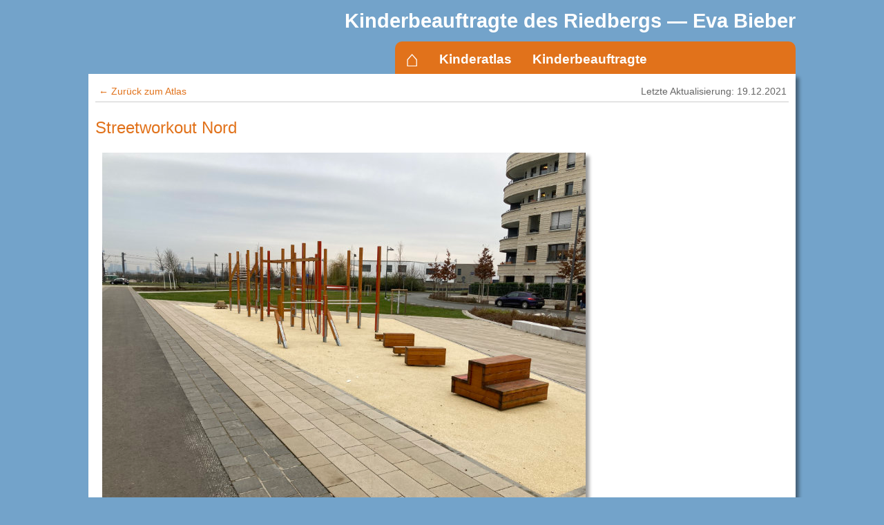

--- FILE ---
content_type: text/html
request_url: https://kinder.ronaldbieber.de/Atlas/Weitere/Streetworkout2.shtml
body_size: 1470
content:
<!DOCTYPE HTML>
<html>
	<head>
		<meta http-equiv="content-type" content="text/html;charset=UTF-8">
<meta http-equiv="content-type" content="text/html;charset=UTF-8">
<meta name="keywords" content="Eva Bieber, Riedberg, Kinderbeauftragte, Frankfurt, Ortsbeirat">
<meta name="Description" content="Eva Bieber ist die Kinderbeauftragte für den Frankfurter Stadtteil Riedberg.">
<meta name="author" content="Ronald Bieber">
<link href="/css/screen.css" rel="stylesheet" type="text/css" media="screen">
<link href="/css/print.css" rel="stylesheet" type="text/css" media="print">
<!--<link type="text/css" rel="stylesheet" media="screen" href="/css/mobile.css" />-->
<link type="text/css" rel="stylesheet" media="only screen and (max-device-width: 1024px)" href="/css/mobile.css" />
<script type="text/javascript" src="/js/mystuff.js"></script>

		<title>Streetworkout Nord - Kinder-Atlas Riedberg</title>
	</head>

	<body onload="handleMenu()">
		<main>
<header>
	<h1>Kinderbeauftragte des Riedbergs &mdash; Eva Bieber</h1>
</header>
			<nav>
<h2><a href="#">&#9776;</a></h2>
<div id="menuWrapper">
	<h3 id="homeMenu"><a href="/" title="Zur Startseite">&#8962;</a></h3>
	<div class="menu">
		<h3><a href="/Atlas/">Kinderatlas<span class="hasSubMenu"> ...</span></a></h3>
		<ul>
			<li><a href="/Atlas/">Spielplätze, Schulen, Kitas, Noteingänge und Weiteres</a></li>
			<li><a href="/Atlas/Kinderwanderweg.shtml">Kinderwanderweg</a></li>
			<li><a href="/Atlas/Radrouten/">Radrouten Riedberg</a></li>
		</ul>
	</div>
	<div class="menu">
		<h3><a href="#" onclick="return false;">Kinderbeauftragte<span class="hasSubMenu"> ...</span></a></h3>
		<ul>
			<li><a href="/Hintergrund.shtml">Was sind Kinderbeauftragte?</a></li>
			<li><a href="/Vorstellung.shtml">Wer bin ich?</a></li>
		</ul>
	</div>
	<h3><a href="/Kontakt.shtml">Kontakt / Impressum</a></h3>
</div>

<form action="https://www.google.de/search" method="get" class="searchform boxed"> 
	<h2>Suchen</h2>
	<p>Die Suche wird von Google ausgeführt und die Ergebnisse auch
	von dort angezeigt.</p>
	<input name=q size=20 value=""> 
	<input type=submit class="button" value="Suchen" name="submit"> 
	<input type="hidden" name="sitesearch" value="www.riedberg-kinder.de">
	<div class="breaker"></div>
</form>

			</nav>
			<section>
			<div class="content">
				<table class="meta">
					<tr>
						<td class="localNav"><a href="../">&larr; Zurück zum Atlas</a></td>
						<td class="metaData">Letzte Aktualisierung: 19.12.2021</td>
					</tr>
				</table>
				<h2>Streetworkout Nord</h2>
				<img src="Streetworkout2/WorkoutNord.jpg" alt="Von Stepping bis Planking ist hier vieles möglich..">
<p class="bildunterschrift">Von Stepping bis Planking ist hier vieles möglich.</p>

				<h3>Auch bekannt als:</h3>
	<ul>
		<li>Spielpunkt 5</li>
</ul>
<p><strong>Nennst Du diese Einrichtung anders?</strong><br>
Dann <a href="/Kontakt.shtml">schick mir eine Nachricht</a> und ich nehme Deinen Namen für diese Einrichtung gerne hier auf.</p>

				<p><description>Bevor die Römische Straße auf die U-Bahn stößt, bietet diese Anlage weitere Trainings- und Fitness-Möglichkeiten.</description></p>
				
				<table>
	<tr><th>Eröffnet:</th><td>16.12.2021</td></tr>
</table>
			</div>
			

		</section>
		<footer><p><br></p></footer>
		</main>
	</body>
</html>


--- FILE ---
content_type: text/css
request_url: https://kinder.ronaldbieber.de/css/screen.css
body_size: 5850
content:
body {
	color: black;
	font-family: Trebuchet, Helvetica Neue, Helvetica, Arial, Verdana, sans-serif;
	line-height: 1.5em;
	font-size: 100%;
	padding: 10px;
	margin: 0px;
	background-color: #73a3ca;
}

main {
	margin-left: auto; margin-right: auto;
	width: 1024px;
}

header { }
nav { position: sticky; top: 0px;}
section { margin-top: 57px;   }
footer { }

h1, h2, h3, h4, h5, h6 {
	font-family: Trebuchet, Helvetica Neue, Helvetica, Arial, Verdana, sans-serif;
	line-height: 1.4em;
	font-weight: normal;
	color: #e1721b;
}
h1 {
	text-align: right;
	margin: 0px;
	color: white;
	font-weight: bold;
	font-size: 1.8em;
}
h2 {	text-align: left;	clear: both; }
h3 {	text-align: left;	clear: both; }
h4 {	font-weight: bold; }

a {
	color: #e1721b;
	text-decoration: underline;
	padding: 1px;
}
a:hover {
	color: white;
	background-color: #e1721b;
	text-decoration: none;
}

.error {	color: #cc0033; }
.breaker {	clear: both;}

/* ------------- Menüs --------- */
nav {
	background-color: #e1721b;
	float: right;
	position: sticky;
	margin-top: 10px;
	margin-bottom: -12px;  
	width: 580px;
	height: 47px; 
	z-index: 100;
	border-radius: 10px 10px 0px 0px;
}

nav h2 { position: absolute; top: -2000px; }

nav p, nav a { margin: 0px; }
nav h3 { display: inline; }
#homeMenu { font-size: 2em; position: relative; top: -10px; margin: 0px; color: white;}
nav h3#homeMenu { display: block; }


nav h3 a {
	float: left;
	padding: 13px 15px 11px 15px;
	margin: 0px; 
	text-align: center;
	font-size: 1em;
	text-decoration: none;
	color: white; 
	font-weight: bold;
	cursor: pointer;
	font-family: PT Sans, Helvetica; Arial, Sans-Serif;
}
#homeMenu a {
	padding: 13px 15px 7px 15px;
	border-radius: 10px 10px 0px 0px;
} 
nav h3 a:hover {
	background-color: white;
	color: #e1721b;
}
nav h3.open a, nav a.selected {
	background-color: #eee;
	color: #e1721b;
}

nav .menu:hover ul {
	display: block;
}

nav .menu ul {
	background-color: white;
	padding: 0px;
    display: none;
    position: absolute;
    top: 47px; 
    min-width: 160px;
	box-shadow: 8px 6px 12px rgba(0, 0, 0, 0.40);
    z-index: 1;
}

.menu:nth-child(2) ul { left: 48px; }
.menu:nth-child(3) ul { left: 175px; }
.menu:nth-child(4) ul { left: 326px; }
.menu:nth-child(5) ul { left: 424px; }
.menu:nth-child(6) ul { left: 515px; }
.menu:nth-child(7) ul { left: 630px; }
.menu:nth-child(8) ul { left: 660px; }

nav ul { margin: 0px; padding: 0px; }
nav li, nav p {
	list-style: none;
	margin: 0px;
	padding: 0px;
}
nav ul a, nav ul p {
	display: block;
	font-size: 18px;
	text-decoration: none;
	color: #294E95;
	padding: 5px 10px 5px 10px;
}
nav ul p {	color: black; }
nav ul p.abschnitt {	border-top: 1px solid #e1721b; }
nav ul a:visited { color: #e1721b; }
nav ul a:hover {
	background-color: #e1721b;
	color: white;
}

nav .hasSubMenu { display: none; }
/* ------------- Ende Menüs --------- */

.searchform {
	display: none; 
	background-color: white;
	padding: 10px;
	box-shadow: 5px 5px 5px rgba(0, 0, 0, 0.40);
}

.searchform input.text {
	width: 160px;
	margin: 0px 0px 5px 0px;
}
.searchform input.button {	float: right; }
.searchform h2 {
	font-size: 14px;
	margin: 0px 0px 5px 0px;
}

.content {
	background-color: white;
	text-align: left;
	padding: 10px;
	box-shadow: 5px 5px 5px rgba(0, 0, 0, 0.40);
	margin-bottom: 15px;
	overflow: auto;
}

.meta { border-bottom: 1px solid #ccc; clear: both; margin: 0px; font-size: 90%; width: 100%; }

.localNav { }
.localNav a { text-decoration: none; padding: 2px; }

.metaData { color: #666; text-align: right;}

.label {
	width: 130px;
	display: block;
	float: left;
}

.explanation {
	font-size: 90%;
	padding-left: 5px;
}

img {
	box-shadow: 5px 5px 5px rgba(0, 0, 0, 0.40);
	margin: 0px 10px 10px 10px;
}

img.teaserimage {
	float: right;
}

#map img, .noImgDeko img { border: none; margin: 0px; box-shadow: none; }

.bildmitunterschrift {
	border: 1px solid black;
	float: left;
	text-align: center;
	font-size: 10px;
	margin-right: 10px;
	margin-bottom: 10px;
	clear: both;
}
.bildrechts {
	border: 1px solid black;
	float: right;
	text-align: center;
	font-size: 10px;
	margin-left: 10px;
	margin-bottom: 10px;
	clear: both;
}
img.unlined {
	display: block;
	border: 0px;
}

.teaser { margin-bottom: 40px; overflow: auto;}

.teaser h2 {
	margin: 0px 0px 5px 0px;
	font-size: 130%;
	clear: none;
}

.teaser h2 a {
	color: #e1721b;
	text-decoration: none;
	padding: 1px;
}
.teaser h2 a:hover {
	color: white;
	background-color: #e1721b;
}
.teaser .blogdate {	float: right; }

.center { text-align: center; margin-left: auto; margin-right: auto;}

.notiz, {
	font-size: .8em;
	margin: 0px;
	padding: 0px;
	text-align: right;
	font-style: italic;
}

.bildunterschrift {
	font-size: .8em;
	margin: 0px 0px 15px 0px;
	padding: 0px;
	text-align: center;
	font-style: italic;
}

.lupe {
	background-image: url(../pics/lupe.png);
	width: 24px;
	height: 24px;
	position: absolute;
	z-index: 100;
	display: inline;
}

.letterline { text-align: center; }
li { margin-bottom: 5px; }

.buttonbar {
	text-align: center;
	margin: 10px 0px 30px 0px;
}
.buttonbar a {
	border: 1px solid #33474f;
	border-width: 1px 2px 2px 1px;
	padding: 4px 8px 4px 8px;
	margin: 10px 10px 20px 0px;
	text-decoration: none;
	color: black;
}
.buttonbar a:hover {
	border-width: 2px 1px 1px 2px;
	background-color: #99aabb;
}
.blogdate, .blogMoreLink {
	text-align: right;
	font-style: italic;
}

.blogTeaser {
	border-bottom: 1px dashed black;
	margin-bottom: 10px;
}

table.inhalt { border-collapse: collapse; }

table.inhalt td, table.inhalt th {
	padding: 4px;
}

table.inhalt td:nth-child(n+2) { border-left: 1px solid #ccc; }
table.inhalt th:nth-child(n+2) { border-left: 1px solid #eee; }

table.inhalt th { background-color: #ccc; text-align: center; }

table.inhalt tr:nth-child(even) td {	background-color: white; }
table.inhalt tr:nth-child(odd) td {	background-color: #eee; }

table.mostlyCentered td:nth-child(n+2) { text-align: center; }



--- FILE ---
content_type: text/css
request_url: https://kinder.ronaldbieber.de/css/print.css
body_size: 820
content:
body {
	color: black;
	font-family: Helvetica, Arial, SansSerif;
	padding: 0px;
	margin: 0px;
 }

h1 {
	border: 1px solid black;
	text-align: right;
	width: 90%;
	padding: 0.5cm;
	font-size: 14pt;
	margin: 0.5cm;
	font-weight: normal;
	clear: both;
}
h2 {
	font-size: 12pt;
	font-weight: normal;
	text-align: left;
	clear: both;
}

h3 {	clear: both; }
p {	font-size: 10pt; }

.error {	color: #cc0033;}

.menu, .searchform, .buttonbar {	display: none; }

.content {
	border: 1px solid black;
	padding: 0.5cm;
	margin: 0.5cm;
	text-align: left;
	font-size: 10pt;
	width: 90%;
}

.label {
	width: 130px;
	display: block;
	float: left;
}

img {
	border: 1px solid black;
}

img.teaserimage {
	float: right;
}

.bildmitunterschrift {
	border: 1px solid black;
	float: left;
	text-align: center;
	font-size: 9pt;
	margin-right: 0.3cm;
	margin-bottom: 0.3cm;
	clear: both;
}
img.unlined {
	display: block;
	border: 0px;
}


--- FILE ---
content_type: text/css
request_url: https://kinder.ronaldbieber.de/css/mobile.css
body_size: 6230
content:
/* Schriftgröße */
html { font-size: 2.5em;}

@media only screen and (min-device-width: 481px) {
  /* For general iPad layouts */
/*	html { font-size: 18px;}*/
}

@media only screen and (min-device-width: 481px) and (max-device-width: 1024px) and (orientation:portrait) {
  /* For portrait layouts only */
}

@media only screen and (min-device-width: 481px) and (max-device-width: 1024px) and (orientation:landscape) {
  /* For landscape layouts only */
}
body { width: 1160px; 
	background-image:none;
	background-color: white;
	padding: 0px;
}
main { 
	width: 1160px;
	margin: 0px;
	padding: 0px;
	box-shadow: none;
	z-index: 15;
	top: 4em;
}

header { 
	margin: 0px;
	width: 1160px;
	padding-top: 1.1em;
	height: 2.6em;
	z-index: 10;
	background-color: #73a3ca;
}

header a, header p { font-size: .9em; }

.pagehead { 
	margin: 0.3em 0em 0em 0em;
	padding: .2em;
}

.imageBanner {
	width: 1160px;
	position: absolute;
}
.mainImage {
	position: absolute; top:0px; left:0px;
}

.leftColumn, .middleColumn, .sidebar, .content {
	float: none;
	display: block;
	margin: 30px 20px 0px 20px;
	width: auto;
	padding: 0px;
}
.content {	box-shadow: none; }

.middleColumn, .content {
	border-right: none;
}
.sidebar {
	height: auto;
	min-height: auto;
}
.sideColumn, .extrastuff {
	float: none;
	display: block;
	margin: 0px 0px 30px 30px;
	width: 100%;
	padding: 0px;
}
.extrastuff { text-align: center; }
h1 { font-size: 0.9em; margin-right: .5em;}
h2 { font-size: 1.5em; }
h3 { font-size: 1.25em; }
h4 { font-size: 1em; }
h5 { font-size: .83em; }
h6 { font-size: .75em; }
.sideColumn h3 { font-size: 1.5em; }

p, ol, ul, td, th, blockquote, li, .content p, .content li, .content td, .content th, .leftColumn p, .middleColumn p { font-size: 1em; }

.leftColumn p, .sideColumn p, .middleColumn p, .content p, .content h3 { margin-left: .3em; margin-right: .4em;}

.leftColumn h2, .sideColumn h2, .middleColumn h2, .sidebar h2, .content h2 {
	font-size: 1.5em; margin-top: .5em; background-color: rgba(255,255,255,0.2); padding-top: .2em; padding-bottom: .2em;
}

.path { display: none; }

.languageMenu ul, .languageMenu p, .languageMenu li, .path {	font-size: .9em; }
.footer p, .footer a { font-size: .7rem;}

a.external, .footer a.external, a.external:hover, .footer a.external:hover {
	padding-right: 0px;
	background-image: none;
}

/* ------- Menus --------- */
/*
	<nav>
		<h2><a href="#">&#9776;</a></h2>
		<div id="menuWrapper">
			<div class="menu"><h3 id="homeMenu"><a href="/" title="Zur Startseite">&#8962;</a></h3></div>
			<div class="menu">
				<h3><a onclick="">Mitmachen<span class="hasSubMenu"> ...</span></a></h3>
				<ul id="menu1">
					<li><a href="/Mitmachen/">Lust auf Grün?</a></li>
					<li><a href="/Mitmachen/Termine.shtml">Terminübersicht</a></li>
*/
nav {
	float: none;
	width: auto;
	height: auto;
	background-color: #e1721b;
}

nav h2 {
	display: block;
	position: fixed;
	top: 0px;
	left: 0px;
	font-size: 2em;
	z-index: 20;
	padding: .2em .4em .2em .4em;
	background-color: #e1721b;
	margin-bottom: 0px; margin-top: 0px;
	border-radius: 0px 0px 15px 0px;
}

nav h3#homeMenu { display: none; }

nav h2 a { color: white; background-color: #e1721b; }
nav h2 a:hover { color: #e1721b; background-color: #eee; }

nav h3 { display: block; margin: 1em; font-size: 1.2em; padding: 0.3em 0px 0.3em 0px; }
nav h3:hover, nav .menu a:hover, nav h2:hover {
	color: #e1721b;
	background-color: #eee;
}

nav h3.open, nav h3.open a, nav a.selected {
	background-color: #eee;
	color: #e1721b;
}

/*.menu a:visited { color: white; }*/
nav a, nav a:visited {
	padding: .3em .4em .3em .4em;
}
nav a, nav a:visited {
	font-family: PT Sans, Helvetica; Arial, Sans-Serif;
	color: #e1721b;
	text-decoration: none;
	border-width: 0px;
}

#menuWrapper {
	display: block;
	position: absolute;
	top: 0em;
	left: -18em;
	background-color: white;
	box-shadow: 8px 8px 8px rgba(0, 0, 0, 0.40);
	transition: left .5s;
}
nav:hover #menuWrapper { left: 0em;}

nav h3 { margin: 0px; }

nav h3 a {
	float: none;
	display: block;
	padding: 0px;
	background-color: white;
	width: auto; height: auto;
	text-align: left;
	color: #e1721b;
	font-weight: normal;
	cursor: pointer;
	margin: 0px .2em 0px .2em;
	font-size: 1.4em;
}

nav .menu ul {
	display: none;
	position: static;
	background-color: white;
	padding: 0px;
	margin: 0px 0px 0px 20px; 
	width: auto;
	box-shadow: none;
    z-index: 1;
    border: 1px solid #e1721b;
    border-width: 0px 0px .1em .1em;
    transition: height 1s;
}

nav:hover .menu, nav:active .menu, nav:focus .menu { display: block;}

nav ul { margin: 0px 0px 0px 1em;  }

nav li, .menu p {
	text-align: left;
	list-style: none;
}
nav ul a, nav ul p {
	display: block;
	width: auto;
	font-size: 1.4em;
	text-decoration: none;
	padding: 0.3em;
	transition: none;
}
nav ul a:hover {
	background-color: #eee;
}
nav .hasSubMenu { display: inline; }


/* ------ Ende Menus --------- */

input, textarea { font-size: .8em; }
input[type=radio] {
    width: 1em;
    height: 1em;
}
input[type=checkbox] {
    width: 1em;
    height: 1em;
    transform: scale(2);
}
.userform .longInputLine { width: 400px; }
.userform textarea { width: 435px; height: 200px; }

table.layout { margin-left: 0.3em; margin-right: 0.3em;}
ul { margin-left: 0.5em;}

.optional { display: none; }
.optionalSwitch { display: block; }

.freebigbutton { display: block; }

/* Teaser */

hr { margin-top: 60px; margin-bottom: 60px; }

.teaser, .topLeft, .topRight {
	display: block;
	width: auto;
/*	margin: 25px 30px 30px 30px;*/
	margin: 25px 0px 25px 0px;
}

.teaser {
	float: none;
	height: auto;
}

.topLeft {
	padding-right: 0px;
	border-right: none;
	border-bottom: 1px solid #999;
}

.topRight { 
}

.teaser h3 { font-size: 1.4em; margin-left: 0px;}
.teaser p {	font-size: .9em; margin-left: 0px;}
.teaser .datum {	font-size: 1em; }
.leftColumn .teaser p, .middleColumn .teaser p { margin-left: 0em; margin-right: 0em;}

/* .teaser .moreLink { display: none; }*/

.teaserImgTable h4 { margin-left: 0.3em; font-weight: bold; }
.teaserImgTable img { display: block; margin-left: auto; margin-right: auto;}

footer {
	padding-top: 0px;
}
footer p, footer a { font-size: 1em;}
.mobileOnly { display: block; }

.olControlAttribution {
    font-size: .5em !important;
    right: .5em !important;
    bottom: .1em !important;
}

--- FILE ---
content_type: text/javascript
request_url: https://kinder.ronaldbieber.de/js/mystuff.js
body_size: 1606
content:
/* menu handling
Expected menu structure:
<div id="menuWrapper">
	<h3 id="homeMenu"><a href="/" title="Zur Startseite">&#8962;</a></h3>
	<div class="menu">
		<h3><a href="/Atlas/">Kinderatlas<span class="hasSubMenu"> ...</span></a></h3>
		<ul>
			<li><a href="/Atlas/">Spielplätze, Schulen, Kitas, Noteingänge und Weiteres</a></li>
		</ul>
	</div>
	<div class="menu">
		<h3><a href="#" onclick="">Kinderbeauftragter<span class="hasSubMenu"> ...</span></a></h3>
		<ul>
			<li><a href="/Hintergrund.shtml">Was sind Kinderbeauftragte?</a></li>
		</ul>
	</div>
	<h3><a href="/Kontakt.shtml">Kontakt / Impressum</a></h3>
</div>
*/
var MAINMENU = "menuWrapper";

function markSelectedElement(element) {
	element.className = 'selected';
	console.log("selected: " + element.innerHTML);
}

function gatherMenuItems(node, result) {
	while (node != null) {
		if (node.tagName == "A") {
			result.push(node);
		}
		gatherMenuItems(node.firstChild, result);
		node = node.nextElementSibling
	}
}

function getHref(node) {
	var result = node.getAttribute("HREF");
	if (result.startsWith("http://")) {
		result = result.substring(7);
		result = result.substring(result.indexOf("/"));
	} else if (result.startsWith("https://")) {
		result = result.substring(7);
		result = result.substring(result.indexOf("/"));
	}
	return result;
}

function handleMenu() {
	path = window.location.pathname;
	var menuItems = new Array();
	var entryPoint = document.getElementById(MAINMENU);
	gatherMenuItems(entryPoint.firstChild, menuItems);
	for (var i = 0; i < menuItems.length; i++) {
		var node = menuItems[i];
		var itemPath = getHref(node);
		if (itemPath == path) {
			markSelectedElement(node);
			break;
		}
	}
}

